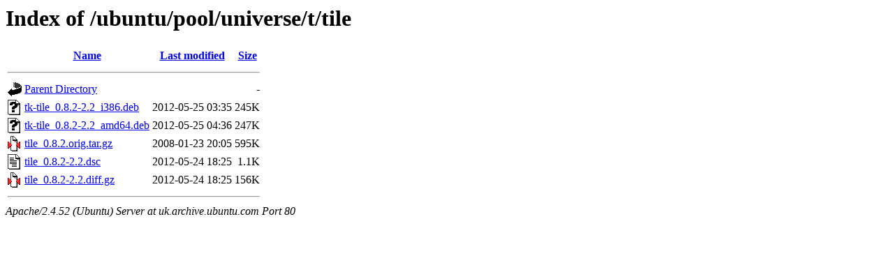

--- FILE ---
content_type: text/html;charset=UTF-8
request_url: http://uk.archive.ubuntu.com/ubuntu/pool/universe/t/tile/?C=N;O=D
body_size: 593
content:
<!DOCTYPE HTML PUBLIC "-//W3C//DTD HTML 3.2 Final//EN">
<html>
 <head>
  <title>Index of /ubuntu/pool/universe/t/tile</title>
 </head>
 <body>
<h1>Index of /ubuntu/pool/universe/t/tile</h1>
  <table>
   <tr><th valign="top"><img src="/icons/blank.gif" alt="[ICO]"></th><th><a href="?C=N;O=A">Name</a></th><th><a href="?C=M;O=A">Last modified</a></th><th><a href="?C=S;O=A">Size</a></th></tr>
   <tr><th colspan="4"><hr></th></tr>
<tr><td valign="top"><img src="/icons/back.gif" alt="[PARENTDIR]"></td><td><a href="/ubuntu/pool/universe/t/">Parent Directory</a></td><td>&nbsp;</td><td align="right">  - </td></tr>
<tr><td valign="top"><img src="/icons/unknown.gif" alt="[   ]"></td><td><a href="tk-tile_0.8.2-2.2_i386.deb">tk-tile_0.8.2-2.2_i386.deb</a></td><td align="right">2012-05-25 03:35  </td><td align="right">245K</td></tr>
<tr><td valign="top"><img src="/icons/unknown.gif" alt="[   ]"></td><td><a href="tk-tile_0.8.2-2.2_amd64.deb">tk-tile_0.8.2-2.2_amd64.deb</a></td><td align="right">2012-05-25 04:36  </td><td align="right">247K</td></tr>
<tr><td valign="top"><img src="/icons/compressed.gif" alt="[   ]"></td><td><a href="tile_0.8.2.orig.tar.gz">tile_0.8.2.orig.tar.gz</a></td><td align="right">2008-01-23 20:05  </td><td align="right">595K</td></tr>
<tr><td valign="top"><img src="/icons/text.gif" alt="[TXT]"></td><td><a href="tile_0.8.2-2.2.dsc">tile_0.8.2-2.2.dsc</a></td><td align="right">2012-05-24 18:25  </td><td align="right">1.1K</td></tr>
<tr><td valign="top"><img src="/icons/compressed.gif" alt="[   ]"></td><td><a href="tile_0.8.2-2.2.diff.gz">tile_0.8.2-2.2.diff.gz</a></td><td align="right">2012-05-24 18:25  </td><td align="right">156K</td></tr>
   <tr><th colspan="4"><hr></th></tr>
</table>
<address>Apache/2.4.52 (Ubuntu) Server at uk.archive.ubuntu.com Port 80</address>
</body></html>
